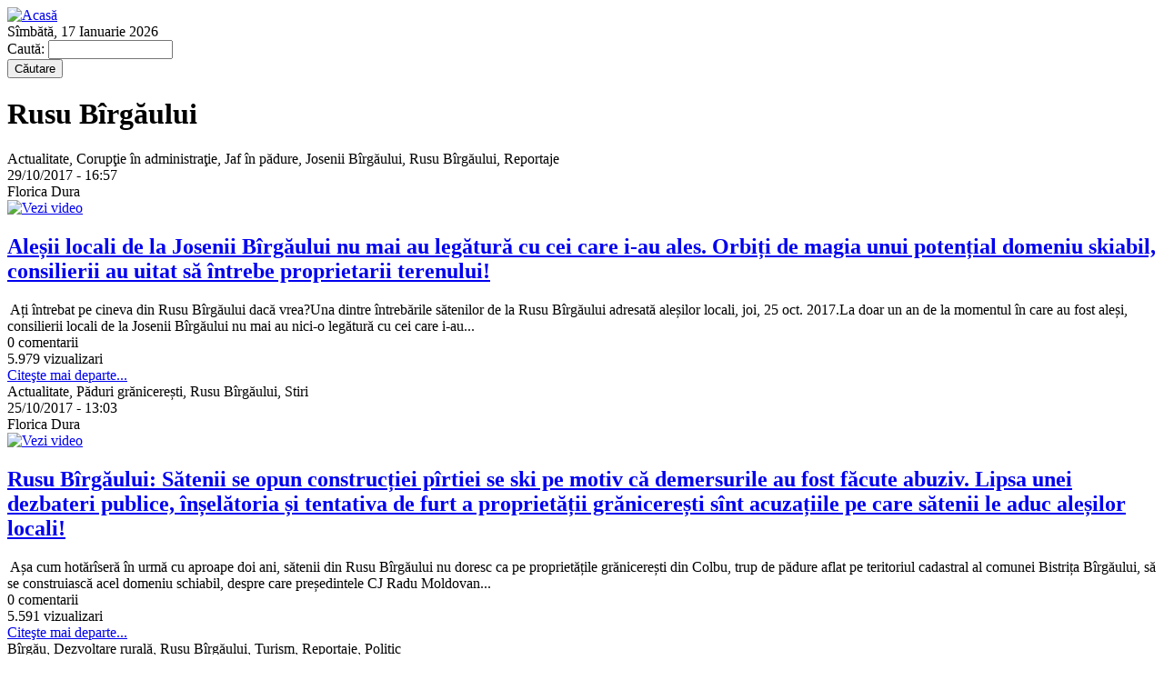

--- FILE ---
content_type: text/html; charset=utf-8
request_url: https://www.ziarul-bn.ro/tags/rusu-birgaului
body_size: 6669
content:
<!DOCTYPE html PUBLIC "-//W3C//DTD XHTML 1.0 Strict//EN" "http://www.w3.org/TR/xhtml1/DTD/xhtml1-strict.dtd">
<html xmlns="http://www.w3.org/1999/xhtml" xml:lang="ro" lang="ro" dir="ltr">

<head>
<meta http-equiv="Content-Type" content="text/html; charset=utf-8" />
  <title>Rusu Bîrgăului | ziarul.BN</title>
  <meta http-equiv="Content-Type" content="text/html; charset=utf-8" />
<link rel="alternate" type="application/rss+xml" title="Rusu Bîrgăului" href="/tags/rusu-birgaului/feed" />
  <link type="text/css" rel="stylesheet" media="all" href="/sites/default/modules/views/css/views.css?Z" />
<link type="text/css" rel="stylesheet" media="all" href="/sites/default/files/css/css_0ca4d2e1b7443c7977611461be715314.css" />
<link type="text/css" rel="stylesheet" media="print" href="/sites/default/files/css/css_e540388579f5da28b2ed304cc4d5d8a1.css" />
<!--[if IE]>
<link type="text/css" rel="stylesheet" media="all" href="/sites/default/themes/zen/zen/ie.css?Z" />
<![endif]-->
  <script type="text/javascript" src="/sites/default/files/js/js_840791e16fa07f9786c8246b513a46a5.js"></script>
<script type="text/javascript">
<!--//--><![CDATA[//><!--
jQuery.extend(Drupal.settings, {"basePath":"\/","lightbox2":{"rtl":"0","file_path":"\/(\\w\\w\/)sites\/default\/files","default_image":"\/sites\/default\/modules\/lightbox2\/images\/brokenimage.jpg","border_size":10,"font_color":"000","box_color":"fff","top_position":"","overlay_opacity":0.8,"overlay_color":"000","disable_close_click":true,"resize_sequence":0,"resize_speed":400,"fade_in_speed":400,"slide_down_speed":600,"use_alt_layout":false,"disable_resize":false,"disable_zoom":false,"force_show_nav":false,"loop_items":false,"node_link_text":"View Image Details","node_link_target":false,"image_count":"Image !current of !total","video_count":"Video !current of !total","page_count":"Page !current of !total","lite_press_x_close":"press \x3ca href=\"#\" onclick=\"hideLightbox(); return FALSE;\"\x3e\x3ckbd\x3ex\x3c\/kbd\x3e\x3c\/a\x3e to close","download_link_text":"","enable_login":false,"enable_contact":false,"keys_close":"c x 27","keys_previous":"p 37","keys_next":"n 39","keys_zoom":"z","keys_play_pause":"32","display_image_size":"","image_node_sizes":"()","trigger_lightbox_classes":"","trigger_lightbox_group_classes":"","trigger_slideshow_classes":"","trigger_lightframe_classes":"","trigger_lightframe_group_classes":"","custom_class_handler":0,"custom_trigger_classes":"","disable_for_gallery_lists":true,"disable_for_acidfree_gallery_lists":true,"enable_acidfree_videos":true,"slideshow_interval":5000,"slideshow_automatic_start":true,"slideshow_automatic_exit":true,"show_play_pause":true,"pause_on_next_click":false,"pause_on_previous_click":true,"loop_slides":false,"iframe_width":600,"iframe_height":400,"iframe_border":1,"enable_video":false},"emvideo":{"thumbnail_overlay":true},"quicktabs":{"qt_1":{"tabs":[0,0,0]}}});
//--><!]]>
</script>
</head>
<body class="not-front not-logged-in two-sidebars page-tags-rusu-birgaului section-tags">

  <div id="page"><div id="page-inner">

    <div id="header"><div id="header-inner" class="clear-block">

              <div id="logo-title">

                      <div id="logo"><a href="/" title="Acasă" rel="home"><img src="/sites/default/themes/zen/ziarulbn/images/logo.png" alt="Acasă" id="logo-image" /></a></div>
          
          
          
        </div> <!-- /#logo-title -->
      
              <div id="header-blocks" class="region region-header">
          <div id="block-block-3" class="block block-block region-odd even region-count-1 count-10"><div class="block-inner">

  
  <div class="content">
    Sîmbătă, 17 Ianuarie 2026  </div>

  
</div></div> <!-- /block-inner, /block -->
<div id="block-search-0" class="block block-search region-even odd region-count-2 count-11"><div class="block-inner">

  
  <div class="content">
    <form action="/tags/rusu-birgaului"  accept-charset="UTF-8" method="post" id="search-block-form">
<div><div class="container-inline">
  <div class="form-item" id="edit-search-block-form-1-wrapper">
 <label for="edit-search-block-form-1">Caută: </label>
 <input type="text" maxlength="128" name="search_block_form" id="edit-search-block-form-1" size="15" value="" title="Introduceţi termenii doriţi pentru căutare." class="form-text form-autocomplete" />
</div>
<input class="autocomplete" type="hidden" id="edit-search-block-form-1-autocomplete" value="https://www.ziarul-bn.ro/apachesolr_autocomplete" disabled="disabled" /><input type="submit" name="op" id="edit-submit" value="Căutare"  class="form-submit" />
<input type="hidden" name="form_build_id" id="form-668254c41acff0fc646355f4d9c01e52" value="form-668254c41acff0fc646355f4d9c01e52"  />
<input type="hidden" name="form_id" id="edit-search-block-form" value="search_block_form"  />
</div>

</div></form>
  </div>

  
</div></div> <!-- /block-inner, /block -->
        </div> <!-- /#header-blocks -->
      
    </div></div> <!-- /#header-inner, /#header -->

    <div id="main"><div id="main-inner" class="clear-block with-navbar">

      <div id="content"><div id="content-inner">

        
        
                  <div id="content-header">
                                      <h1 class="title">Rusu Bîrgăului</h1>
                                                          </div> <!-- /#content-header -->
        
        <div id="content-area">
          <div class="tvi-term-desc"></div><div class="view view-teasers view-id-teasers view-display-id-page view-dom-id-1">
    
  
  
      <div class="view-content">
        <div class="views-row views-row-1 views-row-odd views-row-first">
      
  <div class="views-field-tid">
                <span class="field-content">Actualitate, Corupţie în administraţie, Jaf în pădure, Josenii Bîrgăului, Rusu Bîrgăului, Reportaje</span>
  </div>
  
  <div class="views-field-created">
                <span class="field-content">29/10/2017 - 16:57</span>
  </div>
  
  <div class="views-field-field-autor-nid">
                <div class="field-content">Florica Dura</div>
  </div>
  
  <div class="views-field-nothing-1">
                <span class="field-content"></span>
  </div>
  
  <div class="views-field-field-imagine-fid">
                <span class="field-content"></span>
  </div>
  
  <div class="views-field-field-video-embed">
                <span class="field-content"><a href="/ale-ii-locali-de-la-josenii-birgaului-nu-mai-au-legatura-cu-cei-care-i-au-ales-orbi-i-de-magia-unui"><img src="/sites/default/files/video/emvideo-youtube-Nh2a47u2uuo_2.jpg" alt="Vezi video" title="Vezi video"  width="240" height="180" /><span class="play-video"></span></a></span>
  </div>
  
  <div class="views-field-title">
                <span class="field-content"><a href="/ale-ii-locali-de-la-josenii-birgaului-nu-mai-au-legatura-cu-cei-care-i-au-ales-orbi-i-de-magia-unui"><h2 class="title sticky-Nu">Aleșii locali de la Josenii Bîrgăului nu mai au legătură cu cei care i-au ales. Orbiți de magia unui potențial domeniu skiabil, consilierii au uitat să întrebe proprietarii terenului!</h2></a></span>
  </div>
  
  <div class="views-field-field-continut-value">
                <span class="field-content">&nbsp;Ați întrebat pe cineva din Rusu Bîrgăului dacă vrea?Una dintre întrebările sătenilor de la Rusu Bîrgăului adresată aleșilor locali, joi, 25 oct. 2017.La doar un an de la momentul în care au fost aleși, consilierii locali de la Josenii Bîrgăului nu mai au nici-o legătură cu cei care i-au...</span>
  </div>
  
  <div class="views-field-nothing">
                <span class="field-content"></span>
  </div>
  
  <div class="views-field-comment-count">
                <span class="field-content">0 comentarii</span>
  </div>
  
  <div class="views-field-totalcount">
                <span class="field-content">5.979 vizualizari</span>
  </div>
  
  <div class="views-field-view-node">
                <span class="field-content"><a href="/ale-ii-locali-de-la-josenii-birgaului-nu-mai-au-legatura-cu-cei-care-i-au-ales-orbi-i-de-magia-unui">Citeşte mai departe...</a></span>
  </div>
  </div>
  <div class="views-row views-row-2 views-row-even">
      
  <div class="views-field-tid">
                <span class="field-content">Actualitate, Păduri grănicerești, Rusu Bîrgăului, Stiri</span>
  </div>
  
  <div class="views-field-created">
                <span class="field-content">25/10/2017 - 13:03</span>
  </div>
  
  <div class="views-field-field-autor-nid">
                <div class="field-content">Florica Dura</div>
  </div>
  
  <div class="views-field-nothing-1">
                <span class="field-content"></span>
  </div>
  
  <div class="views-field-field-imagine-fid">
                <span class="field-content"></span>
  </div>
  
  <div class="views-field-field-video-embed">
                <span class="field-content"><a href="/rusu-birgaului-satenii-se-opun-construc-iei-pirtiei-se-ski-pe-motiv-ca-demersurile-au-fost-facute-ab"><img src="/sites/default/files/video/emvideo-youtube-tofbMhkEmDM_6.jpg" alt="Vezi video" title="Vezi video"  width="240" height="180" /><span class="play-video"></span></a></span>
  </div>
  
  <div class="views-field-title">
                <span class="field-content"><a href="/rusu-birgaului-satenii-se-opun-construc-iei-pirtiei-se-ski-pe-motiv-ca-demersurile-au-fost-facute-ab"><h2 class="title sticky-Nu">Rusu Bîrgăului: Sătenii se opun construcției pîrtiei se ski pe motiv că demersurile au fost făcute abuziv. Lipsa unei dezbateri publice, înșelătoria și tentativa de furt a proprietății grănicerești sînt acuzațiile pe care sătenii le aduc aleșilor locali! </h2></a></span>
  </div>
  
  <div class="views-field-field-continut-value">
                <span class="field-content">&nbsp;Așa cum hotărîseră în urmă cu aproape doi ani, sătenii din Rusu Bîrgăului nu doresc ca pe proprietățile grănicerești din Colbu, trup de pădure aflat pe teritoriul cadastral al comunei Bistrița Bîrgăului, să se construiască acel domeniu schiabil, despre care președintele CJ Radu Moldovan...</span>
  </div>
  
  <div class="views-field-nothing">
                <span class="field-content"></span>
  </div>
  
  <div class="views-field-comment-count">
                <span class="field-content">0 comentarii</span>
  </div>
  
  <div class="views-field-totalcount">
                <span class="field-content">5.591 vizualizari</span>
  </div>
  
  <div class="views-field-view-node">
                <span class="field-content"><a href="/rusu-birgaului-satenii-se-opun-construc-iei-pirtiei-se-ski-pe-motiv-ca-demersurile-au-fost-facute-ab">Citeşte mai departe...</a></span>
  </div>
  </div>
  <div class="views-row views-row-3 views-row-odd views-row-last">
      
  <div class="views-field-tid">
                <span class="field-content">Bîrgău, Dezvoltare rurală, Rusu Bîrgăului, Turism, Reportaje, Politic</span>
  </div>
  
  <div class="views-field-created">
                <span class="field-content">26/07/2015 - 15:17</span>
  </div>
  
  <div class="views-field-field-autor-nid">
                <div class="field-content">Florica Dura</div>
  </div>
  
  <div class="views-field-nothing-1">
                <span class="field-content"></span>
  </div>
  
  <div class="views-field-field-imagine-fid">
                <span class="field-content"></span>
  </div>
  
  <div class="views-field-field-video-embed">
                <span class="field-content"><a href="/aflat-criza-de-proiecte-radu-moldovan-dore-te-dezvoltarea-turismului-pe-valea-birgaului-cau-ionind-f"><img src="/sites/default/files/video/emvideo-youtube-tofbMhkEmDM.jpg" alt="Vezi video" title="Vezi video"  width="240" height="180" /><span class="play-video"></span></a></span>
  </div>
  
  <div class="views-field-title">
                <span class="field-content"><a href="/aflat-criza-de-proiecte-radu-moldovan-dore-te-dezvoltarea-turismului-pe-valea-birgaului-cau-ionind-f"><h2 class="title sticky-Nu">Aflat în criză de proiecte, Radu Moldovan dorește dezvoltarea turismului pe Valea Bîrgăului, cauționînd furtul de proprietate! Bîrgăoanii i-au dat cu tifla!</h2></a></span>
  </div>
  
  <div class="views-field-field-continut-value">
                <span class="field-content">&nbsp;Aflat în pre campanie electorală, președintele CJ BN Radu Moldovan încearcă să agațe cîteva proiecte turistice despre care să facă vorbire în campania de anul viitor, pentru a-și mai asigura un mandat de președinte al Consiliului Județean Bistrița - Năsăud.Primul pas în acest sens l-a făcut...</span>
  </div>
  
  <div class="views-field-nothing">
                <span class="field-content"></span>
  </div>
  
  <div class="views-field-comment-count">
                <span class="field-content">0 comentarii</span>
  </div>
  
  <div class="views-field-totalcount">
                <span class="field-content">7.589 vizualizari</span>
  </div>
  
  <div class="views-field-view-node">
                <span class="field-content"><a href="/aflat-criza-de-proiecte-radu-moldovan-dore-te-dezvoltarea-turismului-pe-valea-birgaului-cau-ionind-f">Citeşte mai departe...</a></span>
  </div>
  </div>
    </div>
  
  
  
  
  
  
</div>         </div>

                  <div class="feed-icons"><a href="/tags/rusu-birgaului/feed" class="feed-icon"><img src="/misc/feed.png" alt="Emite conţinut" title="Rusu Bîrgăului" width="16" height="16" /></a></div>
        
        
      </div></div> <!-- /#content-inner, /#content -->

              <div id="navbar"><div id="navbar-inner" class="clear-block region region-navbar">


          
          
          
          <div id="block-menu-menu-main-menu" class="block block-menu region-odd odd region-count-1 count-9"><div class="block-inner">

  
  <div class="content">
    <ul class="menu"><li class="leaf first"><a href="/" title="">Acasă</a></li>
<li class="leaf"><a href="/actualitate" title="Actualitate">Actualitate</a></li>
<li class="leaf"><a href="/tags/bn-leaks" title="">BN Leaks</a></li>
<li class="leaf"><a href="/politic" title="Politic">Politic</a></li>
<li class="leaf"><a href="/economic" title="Economic">Economic</a></li>
<li class="leaf"><a href="/educatie" title="Educaţie">Educaţie</a></li>
<li class="leaf"><a href="/cultura" title="Cultură">Cultură</a></li>
<li class="leaf"><a href="/mediu" title="Mediu">Mediu</a></li>
<li class="leaf"><a href="/sport" title="Sport">Sport</a></li>
<li class="leaf"><a href="/sanatate" title="Sănătate">Sănătate</a></li>
<li class="leaf last"><a href="/spiritualitate" title="Spiritualitate">Spiritualitate</a></li>
</ul>  </div>

  
</div></div> <!-- /block-inner, /block -->

        </div></div> <!-- /#navbar-inner, /#navbar -->
      
              <div id="sidebar-left"><div id="sidebar-left-inner" class="region region-left">
          <div id="block-menu-menu-menu-left" class="block block-menu region-odd odd region-count-1 count-1"><div class="block-inner">

  
  <div class="content">
    <ul class="menu"><li class="leaf first"><a href="/category/categorie/stiri" title="Stiri">Stiri</a></li>
<li class="leaf"><a href="/reportaje" title="Reportaje">Reportaje</a></li>
<li class="leaf"><a href="/interviuri" title="Interviuri">Interviuri</a></li>
<li class="leaf"><a href="/anchete" title="Anchete">Anchete</a></li>
<li class="leaf"><a href="/opinii" title="Opinii">Opinii</a></li>
<li class="leaf"><a href="/revista-presei" title="Revista presei">Revista presei</a></li>
<li class="leaf"><a href="/psiholog" title="Psiholog">Psiholog</a></li>
<li class="leaf"><a href="/jurist" title="Jurist">Jurist</a></li>
<li class="leaf"><a href="/birfe" title="Bîrfe">Bîrfe</a></li>
<li class="leaf last"><a href="/povesti" title="Poveşti">Poveşti</a></li>
</ul>  </div>

  
</div></div> <!-- /block-inner, /block -->
<div id="block-block-4" class="block block-block region-even even region-count-2 count-2"><div class="block-inner">

  
  <div class="content">
    <p style="text-align: center; "><a title="Video" href="/video"><img alt="video" src="/sites/default/themes/zen/ziarulbn/images/bg-ziarul-tv.png" /></a></p>  </div>

  
</div></div> <!-- /block-inner, /block -->
<div id="block-block-6" class="block block-block region-odd odd region-count-3 count-3"><div class="block-inner">

      <h2 class="title">Redacţia</h2>
  
  <div class="content">
    <p style="text-align: left;"><em><strong>E-mail:</strong></em> <br /><a href="mailto:floricadura@yahoo.com">floricadura@yahoo.com</a><br />&nbsp;</p><p style="text-align: center; ">&nbsp;</p>  </div>

  
</div></div> <!-- /block-inner, /block -->
        </div></div> <!-- /#sidebar-left-inner, /#sidebar-left -->
      
              <div id="sidebar-right"><div id="sidebar-right-inner" class="region region-right">
          <div id="block-views-video-block_1" class="block block-views region-odd even region-count-1 count-4"><div class="block-inner">

  
  <div class="content">
    <div class="view view-video view-id-video view-display-id-block_1 view-dom-id-2">
    
  
  
      <div class="view-content">
        <div class="views-row views-row-1 views-row-odd views-row-first views-row-last">
      
  <div class="views-field-title">
                <span class="field-content"><a href="/vreme-trece-vreme-vineglossa-de-mihai-eminescu"><h2 class="title">Vreme trece, vreme vine...Glossă, de Mihai Eminescu</h2></a></span>
  </div>
  
  <div class="views-field-field-video-embed">
                <span class="field-content"><div class="emvideo-modal emvideo-lightbox2"><a href="/emvideo/modal/9748/530/436/field_video/youtube/rJmybY3e0gE" title="Vreme trece, vreme vine...Glossă, de Mihai Eminescu" class="emvideo-thumbnail-replacement emvideo-modal-lightbox2 lightbox2" rel="lightframe[articol|width:546; height:452;]"><img src="/sites/default/files/video/emvideo-youtube-rJmybY3e0gE_0.jpg" alt="Vezi video" title="Vezi video"  width="240" height="180" /></a></div></span>
  </div>
  </div>
    </div>
  
  
  
  
  
  
</div>   </div>

  
</div></div> <!-- /block-inner, /block -->
<div id="block-quicktabs-1" class="block block-quicktabs region-even odd region-count-2 count-5"><div class="block-inner">

      <h2 class="title">Ştirile cele mai...</h2>
  
  <div class="content">
    <div id="quicktabs-1" class="quicktabs_wrapper quicktabs-style-zen"><ul class="quicktabs_tabs quicktabs-style-zen"><li class="qtab-0 active first"><a href="/tags/rusu-birgaului?quicktabs_1=0#quicktabs-1" id="quicktabs-tab-1-0" class="qt_tab active">noi</a></li><li class="qtab-1"><a href="/tags/rusu-birgaului?quicktabs_1=1#quicktabs-1" id="quicktabs-tab-1-1" class="qt_tab active">citite</a></li><li class="qtab-2 last"><a href="/tags/rusu-birgaului?quicktabs_1=2#quicktabs-1" id="quicktabs-tab-1-2" class="qt_tab active">comentate</a></li></ul><div id="quicktabs_container_1" class="quicktabs_main quicktabs-style-zen"><div id="quicktabs_tabpage_1_0" class="quicktabs_tabpage"><div class="view view-ultimele-stiri view-id-ultimele_stiri view-display-id-block_1 view-dom-id-3">
    
  
  
      <div class="view-content">
      <div class="item-list">
    <ul>
          <li class="views-row views-row-1 views-row-odd views-row-first">  
  <div class="views-field-created">
                <span class="field-content">15/01/2026 - 10:10</span>
  </div>
  
  <div class="views-field-title">
                <span class="field-content"><a href="/vreme-trece-vreme-vineglossa-de-mihai-eminescu">Vreme trece, vreme vine...Glossă, de Mihai Eminescu</a></span>
  </div>
</li>
          <li class="views-row views-row-2 views-row-even">  
  <div class="views-field-created">
                <span class="field-content">12/01/2026 - 10:11</span>
  </div>
  
  <div class="views-field-title">
                <span class="field-content"><a href="/ministrul-justi-iei-radu-marinescu-acuzat-ca-plagiat-peste-jumatate-din-teza-de-doctorat">Ministrul Justiției, Radu Marinescu, acuzat că a plagiat peste jumătate din teza de doctorat</a></span>
  </div>
</li>
          <li class="views-row views-row-3 views-row-odd">  
  <div class="views-field-created">
                <span class="field-content">02/01/2026 - 09:41</span>
  </div>
  
  <div class="views-field-title">
                <span class="field-content"><a href="/un-dirijor-canadian-dirijat-i-publicul-la-concertul-de-anul-nou-de-la-viena">Un dirijor canadian a dirijat...și publicul, la concertul de Anul Nou, de la Viena!</a></span>
  </div>
</li>
          <li class="views-row views-row-4 views-row-even">  
  <div class="views-field-created">
                <span class="field-content">19/12/2025 - 10:09</span>
  </div>
  
  <div class="views-field-title">
                <span class="field-content"><a href="/cum-s-facut-documentarul-justi-ie-capturata-dezbatere-cu-jurnali-tii-care-au-lucrat-la-materialul-de">Cum s-a făcut documentarul ”Justiție capturată”? Dezbatere cu jurnaliștii care au lucrat la materialul de presă</a></span>
  </div>
</li>
          <li class="views-row views-row-5 views-row-odd views-row-last">  
  <div class="views-field-created">
                <span class="field-content">16/12/2025 - 11:04</span>
  </div>
  
  <div class="views-field-title">
                <span class="field-content"><a href="/cedo-condamnat-ieri-statul-roman-dosarul-instituit-de-fostul-judecator-cristi-danile-avocata-lui-dan">CEDO a condamnat ieri Statul Român în dosarul instituit de fostul judecător Cristi Danileț! Avocata lui Danileț explică speța!</a></span>
  </div>
</li>
      </ul>
</div>    </div>
  
  
  
  
  
  
</div> </div><div id="quicktabs_tabpage_1_1" class="quicktabs_tabpage quicktabs-hide"><div class="view view-cele-mai-citite-stiri view-id-cele_mai_citite_stiri view-display-id-block_1 view-dom-id-4">
    
  
  
      <div class="view-content">
      <div class="item-list">
    <ul>
          <li class="views-row views-row-1 views-row-odd views-row-first">  
  <div class="views-field-created">
                <span class="field-content">19/12/2025 - 10:09</span>
  </div>
  
  <div class="views-field-title">
                <span class="field-content"><a href="/cum-s-facut-documentarul-justi-ie-capturata-dezbatere-cu-jurnali-tii-care-au-lucrat-la-materialul-de">Cum s-a făcut documentarul ”Justiție capturată”? Dezbatere cu jurnaliștii care au lucrat la materialul de presă</a></span>
  </div>
</li>
          <li class="views-row views-row-2 views-row-even">  
  <div class="views-field-created">
                <span class="field-content">02/01/2026 - 09:41</span>
  </div>
  
  <div class="views-field-title">
                <span class="field-content"><a href="/un-dirijor-canadian-dirijat-i-publicul-la-concertul-de-anul-nou-de-la-viena">Un dirijor canadian a dirijat...și publicul, la concertul de Anul Nou, de la Viena!</a></span>
  </div>
</li>
          <li class="views-row views-row-3 views-row-odd">  
  <div class="views-field-created">
                <span class="field-content">12/01/2026 - 10:11</span>
  </div>
  
  <div class="views-field-title">
                <span class="field-content"><a href="/ministrul-justi-iei-radu-marinescu-acuzat-ca-plagiat-peste-jumatate-din-teza-de-doctorat">Ministrul Justiției, Radu Marinescu, acuzat că a plagiat peste jumătate din teza de doctorat</a></span>
  </div>
</li>
          <li class="views-row views-row-4 views-row-even views-row-last">  
  <div class="views-field-created">
                <span class="field-content">15/01/2026 - 10:10</span>
  </div>
  
  <div class="views-field-title">
                <span class="field-content"><a href="/vreme-trece-vreme-vineglossa-de-mihai-eminescu">Vreme trece, vreme vine...Glossă, de Mihai Eminescu</a></span>
  </div>
</li>
      </ul>
</div>    </div>
  
  
  
  
  
  
</div> </div><div id="quicktabs_tabpage_1_2" class="quicktabs_tabpage quicktabs-hide"><div class="view view-cele-mai-comentate-stiri view-id-cele_mai_comentate_stiri view-display-id-block_1 view-dom-id-5">
    
  
  
      <div class="view-content">
      <div class="item-list">
    <ul>
          <li class="views-row views-row-1 views-row-odd views-row-first">  
  <div class="views-field-created">
                <span class="field-content">19/12/2025 - 10:09</span>
  </div>
  
  <div class="views-field-title">
                <span class="field-content"><a href="/cum-s-facut-documentarul-justi-ie-capturata-dezbatere-cu-jurnali-tii-care-au-lucrat-la-materialul-de">Cum s-a făcut documentarul ”Justiție capturată”? Dezbatere cu jurnaliștii care au lucrat la materialul de presă</a></span>
  </div>
</li>
          <li class="views-row views-row-2 views-row-even">  
  <div class="views-field-created">
                <span class="field-content">02/01/2026 - 09:41</span>
  </div>
  
  <div class="views-field-title">
                <span class="field-content"><a href="/un-dirijor-canadian-dirijat-i-publicul-la-concertul-de-anul-nou-de-la-viena">Un dirijor canadian a dirijat...și publicul, la concertul de Anul Nou, de la Viena!</a></span>
  </div>
</li>
          <li class="views-row views-row-3 views-row-odd">  
  <div class="views-field-created">
                <span class="field-content">12/01/2026 - 10:11</span>
  </div>
  
  <div class="views-field-title">
                <span class="field-content"><a href="/ministrul-justi-iei-radu-marinescu-acuzat-ca-plagiat-peste-jumatate-din-teza-de-doctorat">Ministrul Justiției, Radu Marinescu, acuzat că a plagiat peste jumătate din teza de doctorat</a></span>
  </div>
</li>
          <li class="views-row views-row-4 views-row-even views-row-last">  
  <div class="views-field-created">
                <span class="field-content">15/01/2026 - 10:10</span>
  </div>
  
  <div class="views-field-title">
                <span class="field-content"><a href="/vreme-trece-vreme-vineglossa-de-mihai-eminescu">Vreme trece, vreme vine...Glossă, de Mihai Eminescu</a></span>
  </div>
</li>
      </ul>
</div>    </div>
  
  
  
  
  
  
</div> </div></div></div>  </div>

  
</div></div> <!-- /block-inner, /block -->
<div id="block-views-poemul_saptaminii-block_1" class="block block-views region-odd even region-count-3 count-6"><div class="block-inner">

      <h2 class="title">Poemul săptămînii</h2>
  
  <div class="content">
    <div class="view view-poemul-saptaminii view-id-poemul_saptaminii view-display-id-block_1 view-dom-id-6">
    
  
  
      <div class="view-content">
        <div class="views-row views-row-1 views-row-odd views-row-first views-row-last">
      
  <div class="views-field-title">
                <span class="field-content"><a href="/vreme-trece-vreme-vineglossa-de-mihai-eminescu"><h2>Vreme trece, vreme vine...Glossă, de Mihai Eminescu</h2></a></span>
  </div>
  
  <div class="views-field-created">
                <span class="field-content">15/01/2026 - 10:10</span>
  </div>
  
  <div class="views-field-field-autor-other-value">
                <span class="field-content">preluare you tube.com</span>
  </div>
  
  <div class="views-field-field-autor-nid">
                <div class="field-content">redactia@ziarul-bn.ro</div>
  </div>
  
  <div class="views-field-field-imagine-fid">
                <span class="field-content"></span>
  </div>
  
  <div class="views-field-field-video-embed">
                <span class="field-content"><a href="/vreme-trece-vreme-vineglossa-de-mihai-eminescu"><img src="/sites/default/files/video/emvideo-youtube-rJmybY3e0gE_0.jpg" alt="Vezi video" title="Vezi video"  width="240" height="180" /><span class="play-video"></span></a></span>
  </div>
  
  <div class="views-field-phpcode">
                <span class="field-content"><p>&nbsp;Excepționala recitare a poemului eminescian de către actorul, Adrian Pintea, la fel de greu de egalat, ca și poemul!</p><br /></span>
  </div>
  </div>
    </div>
  
  
  
  
  
  
</div>   </div>

  
</div></div> <!-- /block-inner, /block -->
<div id="block-views-comments_recent-block" class="block block-views region-even odd region-count-4 count-7"><div class="block-inner">

  
  <div class="content">
    <div class="view view-comments-recent view-id-comments_recent view-display-id-block view-dom-id-7">
    
  
  
      <div class="view-content">
      <div class="item-list">
    <ul>
          <li class="views-row views-row-1 views-row-odd views-row-first">  
  <div class="views-field-subject">
                <span class="field-content"><a href="/deputatul-psd-de-bn-bogdan-ivan-prins-cu-amanta-mica-sau-este-vorba-de-scoaterea-lui-din-cursa-prema#comment-1680">buna</a></span>
  </div>
  
  <div class="views-field-timestamp">
                <span class="field-content"><em>3 ani 10 săptămâni</em> ago</span>
  </div>
</li>
          <li class="views-row views-row-2 views-row-even">  
  <div class="views-field-subject">
                <span class="field-content"><a href="/consilierul-usr-nicolae-pavalean-face-un-demers-pentru-salvarea-fostei-biblioteci-jude-ene#comment-1679">Da</a></span>
  </div>
  
  <div class="views-field-timestamp">
                <span class="field-content"><em>3 ani 15 săptămâni</em> ago</span>
  </div>
</li>
          <li class="views-row views-row-3 views-row-odd">  
  <div class="views-field-subject">
                <span class="field-content"><a href="/jurnali-tii-batu-i-la-panaci-suceava-i-au-prins-cu-ocaua-mica-pe-silvicultorii-de-la-dealul-negru-bn#comment-1678">Vai de mine</a></span>
  </div>
  
  <div class="views-field-timestamp">
                <span class="field-content"><em>3 ani 48 de săptămâni</em> ago</span>
  </div>
</li>
          <li class="views-row views-row-4 views-row-even">  
  <div class="views-field-subject">
                <span class="field-content"><a href="/bucure-ti-elicopter-nato-aterizat-de-urgen-sensul-giratoriu-din-pia-charles-de-gaulle#comment-1676">Uite ca nu doar mig-urile</a></span>
  </div>
  
  <div class="views-field-timestamp">
                <span class="field-content"><em>4 ani 26 de săptămâni</em> ago</span>
  </div>
</li>
          <li class="views-row views-row-5 views-row-odd">  
  <div class="views-field-subject">
                <span class="field-content"><a href="/sieul-digital-parteneriate-pentru-educa-ie-0#comment-1675">Felicitari!</a></span>
  </div>
  
  <div class="views-field-timestamp">
                <span class="field-content"><em>4 ani 26 de săptămâni</em> ago</span>
  </div>
</li>
          <li class="views-row views-row-6 views-row-even">  
  <div class="views-field-subject">
                <span class="field-content"><a href="/clipul-zilei-mama-urs-cu-cei-doi-pui#comment-1674">Un animal superb!</a></span>
  </div>
  
  <div class="views-field-timestamp">
                <span class="field-content"><em>4 ani 27 de săptămâni</em> ago</span>
  </div>
</li>
          <li class="views-row views-row-7 views-row-odd views-row-last">  
  <div class="views-field-subject">
                <span class="field-content"><a href="/averile-granicere-ti-pulverizate-de-o-ga-ca-de-politruci-controla-i-de-psd#comment-1673">O sa pulverizeze tara asta cu</a></span>
  </div>
  
  <div class="views-field-timestamp">
                <span class="field-content"><em>4 ani 31 de săptămâni</em> ago</span>
  </div>
</li>
      </ul>
</div>    </div>
  
  
  
  
  
  
</div>   </div>

  
</div></div> <!-- /block-inner, /block -->
<div id="block-archive-0" class="block block-archive region-odd even region-count-5 count-8"><div class="block-inner">

      <h2 class="title">Arhivă</h2>
  
  <div class="content">
    <table class="sticky-enabled">
<caption><a href="/archive/all/2026/1">January 2026</a></caption>
 <thead><tr><th>Lun</th><th>Mar</th><th>Mie</th><th>Joi</th><th>Vin</th><th>Sîm</th><th>Dum</th> </tr></thead>
<tbody>
 <tr class="odd"><td class="out-of-month">-2</td><td class="out-of-month">-1</td><td class="out-of-month">0</td><td>1</td><td><a href="/archive/all/2026/1/2" title="1 post">2</a></td><td>3</td><td>4</td> </tr>
 <tr class="even"><td>5</td><td>6</td><td>7</td><td>8</td><td>9</td><td>10</td><td>11</td> </tr>
 <tr class="odd"><td><a href="/archive/all/2026/1/12" title="1 post">12</a></td><td>13</td><td>14</td><td><a href="/archive/all/2026/1/15" title="1 post">15</a></td><td>16</td><td>17</td><td>18</td> </tr>
 <tr class="even"><td>19</td><td>20</td><td>21</td><td>22</td><td>23</td><td>24</td><td>25</td> </tr>
 <tr class="odd"><td>26</td><td>27</td><td>28</td><td>29</td><td>30</td><td>31</td><td class="out-of-month">1</td> </tr>
</tbody>
</table>
  </div>

  
</div></div> <!-- /block-inner, /block -->
        </div></div> <!-- /#sidebar-right-inner, /#sidebar-right -->
      
    </div></div> <!-- /#main-inner, /#main -->

    
  </div></div> <!-- /#page-inner, /#page -->

      <div id="closure-blocks" class="region region-closure"><div id="block-block-5" class="block block-block region-odd even region-count-1 count-12"><div class="block-inner">

  
  <div class="content">
    <!--/Start trafic.ro/-->  <script type="text/javascript">t_rid="ziarulbn";</script>  <script type="text/javascript" src="http://storage.trafic.ro/js/trafic.js"
></script><noscript><p><a href="http://www.trafic.ro/top/?rid=ziarulbn"><img alt="trafic ranking"
 src="http://log.trafic.ro/cgi-bin/pl.dll?rid=ziarulbn" /></a></p><a href="http://www.trafic.ro">Statistici web</a> 
  </noscript>    <!--/End trafic.ro/-->  </div>

  
</div></div> <!-- /block-inner, /block -->
</div>
  
  
</body>
</html>
